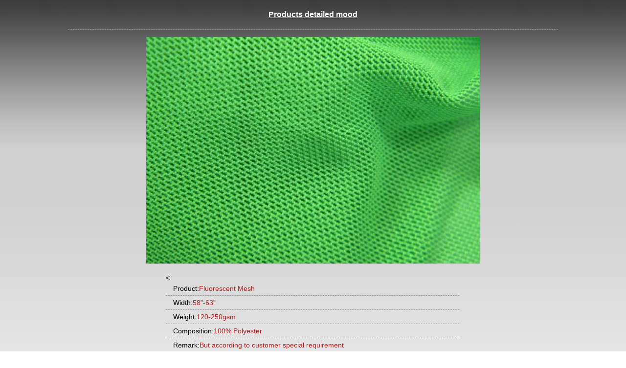

--- FILE ---
content_type: text/html; charset=utf-8
request_url: http://www.frshun.com/pro-detail-e/id/202.html
body_size: 1409
content:
<!DOCTYPE html PUBLIC "-//W3C//DTD XHTML 1.0 Transitional//EN" "http://www.w3.org/TR/xhtml1/DTD/xhtml1-transitional.dtd">
<html xmlns="http://www.w3.org/1999/xhtml">
<head>
<meta http-equiv="Content-Type" content="text/html; charset=utf-8" />
<title>Short floss series|Imitating cotton velvet series|Suede nap series|Silk flannelette series|Mesh series|Chemical fiber elasticizing--Zhejiang Fuershun Chemical Fiber Co., Ltd. </title>
<meta name="description" content="Zhejiang Fuershun Chemical Fiber Co., Ltd. is a Sino-foreign joint venture, which was founded in 2003 in Qianjing Industry Functional Park of Haining city, with a registered capital of USD 4.58 million and over 20,000sqm of lands.">
<meta name="keywords" content="Short floss series,Imitating cotton velvet series,Suede nap series,Silk flannelette series,Mesh series,Chemical fiber elasticizing">
<META NAME="Author" CONTENT="sales@frshun.com">
<meta name="robots" content="index,follow">
<meta name="revisit-after" content="14 days">
<meta name="rating" content="general">
<meta name="distribution" content="global">
<meta name="classification" content="business">
<link href="/Html/Index/css/public.css" rel="stylesheet" type="text/css" />
<link href="/Html/Index/css/style.css" rel="stylesheet" type="text/css" />
<style type="text/css">
htm,body { font-family:"Arial";font-size:12px;background:url(/Html/Index/images/1about_03.jpg) repeat-x;}
a {color:#939393;text-decoration:none;}
a:hover { text-decoration: none; color:#000;}
a:active { color: #000;text-decoration: none;}
.xiangxi {width:1002px;margin:0 auto;}
.cpxiangxi {height:60px;line-height:60px;border-bottom: 1px dashed #939393;}
.datu{width:900px; height:500px;text-align:center;margin:0 auto; position:relative;}
.datu img{padding:5px; margin:10px;}
.jieshao {width:600px; padding-left:200px;}
.jieshao ul li{float:left;line-height:28px;border-bottom: 1px dashed #939393;}
</style>
</head>
<body><div class="xiangxi">
  <div class="cpxiangxi" align="center"><span style="color:#fff; font-size:16px; text-decoration:underline; font-weight:bold">Products detailed mood</span></div>
    
    <div class="datu" align="center"><div><img src="/Public/Uploads/517214be4c225.jpg" border="0" /></div></div><div class="cl jieshao f14px height34">
        <ul>
		          <<li style="width:600px; text-indent: 15px;color:#BB1A1A"><font color="#000">Product:</font>Fluorescent Mesh </li>
          <li style="width:600px; text-indent: 15px;color:#BB1A1A"><font color="#000">Width:</font>58"-63"</li>
          <li style="width:600px; text-indent: 15px;color:#BB1A1A"><font color="#000">Weight:</font>120-250gsm</li>
          <li style="width:600px; text-indent: 15px;color:#BB1A1A"><font color="#000">Composition:</font>100% Polyester</li>
          <li style="width:600px; text-indent: 15px;color:#BB1A1A"><font color="#000">Remark:</font>But according to customer special requirement</li>
        </ul>
      </div><div class="cl height40" align="center"><p>&nbsp;</p>
        <p>【<a onclick="window.close()" href="#" class="black">Close window</a>】</p>
        <p>&nbsp;</p>
      </div>
</div></body>
</html>

--- FILE ---
content_type: text/css
request_url: http://www.frshun.com/Html/Index/css/public.css
body_size: 1156
content:
/* ������ʽΪͨ����ʽ�����Բ����Ķ� */
body {font-family:Arial;font-size:12px;color:#000;}
body,div,dl,dt,dd,ul,ol,li,h1,h2,h3,h4,h5,h6,pre,form,fieldset,input,textarea,blockquote,button,p{padding:0; margin:0;}
table,td,tr,th{font-size:12px;}
li{list-style-type:none;}
table{ margin:0 auto;}
img{vertical-align:top;border:0;}
ol,ul {list-style:none;}   
caption,th {text-align:left;}  
h1,h2,h3,h4,h5,h6 {font-size:12px; font-weight:normal;}   
q:before,q:after {content:'';}   
abbr,acronym {border:0;}
address,caption,cite,code,dfn,em,th,var {font-weight:normal; font-style:normal;}   

a{color:#000;text-decoration:none;}
a:visited {color:#000;text-decoration:none;}
a:hover {color:#AE0000;text-decoration:none;}
a:active {color:#AE0000;}

.cl{clear:both;}
.cl_ul{zoom:1; overflow:hidden}

.fB{font-weight:bold;}
.fI{font-style: italic;}
.f12px{font-size:12px;}
.f14px{font-size:14px;}

.red{color:#f00}
.white{color:#fff}
.grey{color:#CBCBCB}
.black{color:#000}

.left{float:left;}
.right{float:right;}
.center{float:left}
.lileft li{float:left}

.positionr{position:relative;z-index:100}
.positiona{
	position:absolute;
	z-index:1000;
	left: 843px;
	top: 4px;
	width: 74px;
}

.txtcenter{text-align:center}
.txtleft{text-align:left}
.txtright{text-align:right}
.txtp p{text-indent:24px;}

.lheight22px{line-height:22px}
.lheight24px{line-height:24px}
.lheight26px{line-height:26px}
.lheight28px{line-height:28px}
.lheight30px{line-height:30px}
.lheight31px{line-height:31px}
.lheight34px{line-height:35px}
.lheight36px{line-height:38px}
.content{ font-size:12px; color:#CCC; line-height:25px; margin:o 10px;}

.borderno{border:none!important}
.bgno{background:none!important}

/* ���±�����ʽ�������ɸ����Լ���Ҫ�ı����� */

.table td,.table th{border-bottom:1px #dedede solid;border-right:1px #dedede solid;padding:3px;}
.table th{font-weight:bold; background-color:#f3f3f3}
.table{border-top:1px #dedede solid;border-left:1px #dedede solid;width:100%}
.table p{margin:0px;padding:0px}

a.red:link,a.red:visited{color:#f00}
a.white:link,a.white:visited{color:#fff}

.paddingl8px{padding-left:8px;}
.padding10px15px{padding:5px 15px}
.paddingt20px{padding-top:20px}

.margint10px{margin-top:10px;}
.margint30px{margin-top:20px}
.marginl10px{margin-left:10px}
.marginl20px{margin:18px}
.marginb15px{margin-bottom:10px}

.blank30 {clear:both;height:85px;overflow:hidden;display:block}
.blank10 {clear:both;height:12px;overflow:hidden;display:block}


--- FILE ---
content_type: text/css
request_url: http://www.frshun.com/Html/Index/css/style.css
body_size: 832
content:
/* CSS Document */
.warp{width:1002px; margin:0 auto;}

.main.left{ width:271px;}
.main.right{ width:731px;}

.banner{ background:url(../images/index_04.jpg) no-repeat; height:440px; }

.nav{height:41px;}
.nav ul{margin-left:10px;}
.nav ul li a:link,.nav ul li a:visited{width:108px; display:block; text-align:center; color:#fff;line-height:41px; font-size:15px;margin-left:15px;}
.nav ul li a:hover{ width:108px; height:41px; background:#960000;font-weight:bold; color:#fff;}

#nav1 .nav1 a,#nav2 .nav2 a,#nav3 .nav3 a,#nav4 .nav4 a,#nav5 .nav5 a,#nav6 .nav6 a,#nav7 .nav7 a,#nav8 .nav8 a{background:#960000;}

.footer{ background:url(../images/index_06.jpg) no-repeat; height:53px;padding-top:20px; }

.footer1{ background:#000; height:57px; padding-top:25px;}
.footer1 p{ color:#FFF}
.footer1 p a{ color:#FFF}

.fei{width:271px;}	
.fei ul li{ background:url(../images/about_09.jpg) no-repeat;}
.fei ul li a{height:33px; display:block;font-size:14px;color:#FFF; padding-left:45px; padding-top:5px;}
.fei ul li a:hover{ height:33px;background:url(../images/about1_09.jpg) no-repeat;color:#fff}

.con_t{ background:url(../images/c_14.jpg) no-repeat; height:370px; width:271px; padding-top:14px;}
.con_t ul{ margin-left:25px;}
.con_t li{border-bottom:1px dashed #543A19; width:220px;}

.con_t1{padding-top:25px;}
.con_t1 ul{ margin-left:25px;}
.con_t1 li{border-bottom:1px dashed #543A19; width:520px;}


.abo{width:731px;background:url(../images/about_10.jpg) no-repeat; height:192px; padding-top:16px;}
.abo p{ width:456px;}

.abo2{ width:731px;}

.prolist{ width:1002px;}
.prolist li{width:235px;margin-left:20px; display:inline; margin-top:7px;}

.pro {width:1002px;}
.pro ul li{ float:left;width:235px;height:190px; line-height:30px; text-align:center; padding-left:10px;}
.pro ul li img{ padding:3px;border:1px solid #785114;}

.prosy {width:1002px;}
.prosy  ul li{ float:left;width:235px;height:190px; line-height:30px; text-align:center; padding-left:10px; padding-top:10px;}
.prosy ul li img{ padding:3px;border:1px solid #42423F;}

.biao{ background:url(../images/about1_08.jpg) no-repeat; height:20px; width:731px; padding-top:26px;}
.biao p{ font-size:15px;font-weight:bold; padding-left:10px;}

.biao1{ background:url(../images/about2_08.jpg) no-repeat; height:20px; width:1002px; padding-top:26px;}
.biao1 p{ font-size:15px;font-weight:bold; padding-left:10px;}

